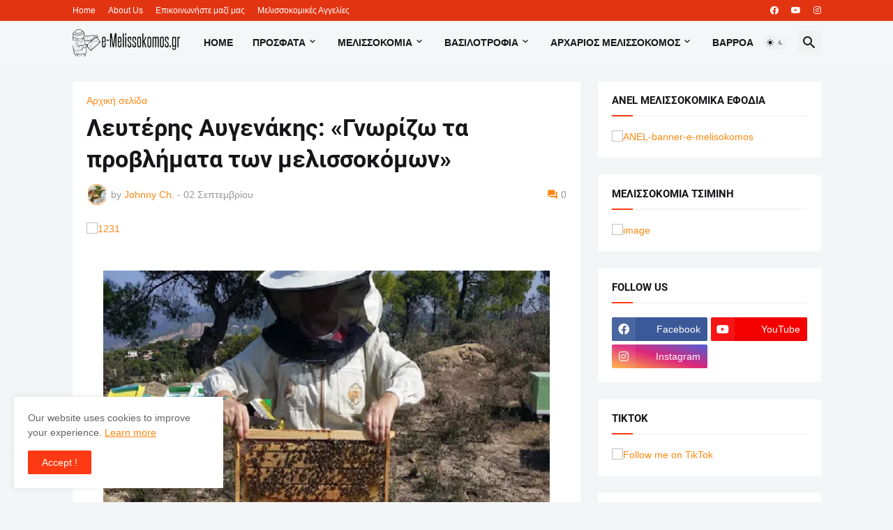

--- FILE ---
content_type: text/html; charset=utf-8
request_url: https://www.google.com/recaptcha/api2/aframe
body_size: 263
content:
<!DOCTYPE HTML><html><head><meta http-equiv="content-type" content="text/html; charset=UTF-8"></head><body><script nonce="o-y1HaEzcBNWmSuTNUXyHA">/** Anti-fraud and anti-abuse applications only. See google.com/recaptcha */ try{var clients={'sodar':'https://pagead2.googlesyndication.com/pagead/sodar?'};window.addEventListener("message",function(a){try{if(a.source===window.parent){var b=JSON.parse(a.data);var c=clients[b['id']];if(c){var d=document.createElement('img');d.src=c+b['params']+'&rc='+(localStorage.getItem("rc::a")?sessionStorage.getItem("rc::b"):"");window.document.body.appendChild(d);sessionStorage.setItem("rc::e",parseInt(sessionStorage.getItem("rc::e")||0)+1);localStorage.setItem("rc::h",'1769086176861');}}}catch(b){}});window.parent.postMessage("_grecaptcha_ready", "*");}catch(b){}</script></body></html>